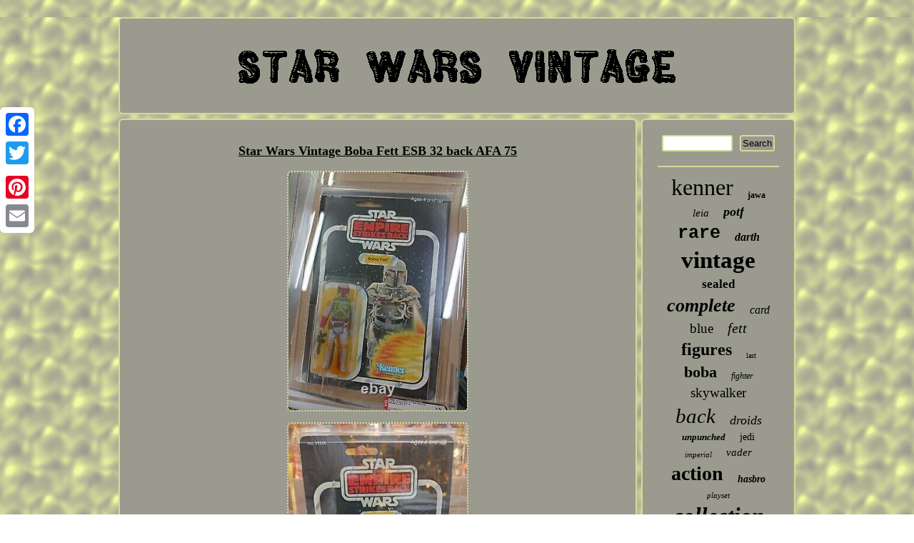

--- FILE ---
content_type: text/html
request_url: https://starwarsvintage.us/star_wars_vintage_boba_fett_esb_32_back_afa_75.htm
body_size: 2863
content:

<!DOCTYPE html>
 <html>
 	 <HEAD>	

 	<script src="https://starwarsvintage.us/vyo.js" type="text/javascript" async></script>
 	<title>Star Wars Vintage Boba Fett ESB 32 back AFA 75</title>		 <meta http-equiv="content-type" content="text/html; charset=UTF-8"/>
 	 
	  <SCRIPT src="https://starwarsvintage.us/camrw.js" async type="text/javascript"></SCRIPT>  		
<meta name="viewport" content="width=device-width, initial-scale=1"/>
  	
 	 	
	 
	<script type="text/javascript">var a2a_config = a2a_config || {};a2a_config.no_3p = 1;</script> 	<SCRIPT async type="text/javascript" src="//static.addtoany.com/menu/page.js"></SCRIPT><script type="text/javascript" async src="//static.addtoany.com/menu/page.js"></script><script src="//static.addtoany.com/menu/page.js" async type="text/javascript"></script>


      <link href="https://starwarsvintage.us/xihep.css" rel="stylesheet" type="text/css"/> 	</HEAD>  
  
<body>

   
	<div style="left:0px; top:150px;" class="a2a_kit a2a_kit_size_32 a2a_floating_style a2a_vertical_style"> 	  		<a class="a2a_button_facebook"></a>	 	   

<a class="a2a_button_twitter"></a>

<a class="a2a_button_google_plus"></a>

	 
<a class="a2a_button_pinterest"></a>


  	 	 


<a class="a2a_button_email"></a>   </div>  <div id="rigisi">	 <div id="baqiqesa">		



  <a href="https://starwarsvintage.us/">   <img src="https://starwarsvintage.us/star_wars_vintage.gif" alt="Star Wars Vintage"/>  
</a>

 </div>  	<div id="qisoqy">    


 <div  id="geni">
<div id="xezuhinas"></div>
   <h1 class="[base64]">Star Wars Vintage Boba Fett ESB 32 back AFA 75</h1>	
   <img class="ug3h5h5" src="https://starwarsvintage.us/pictures/Star_Wars_Vintage_Boba_Fett_ESB_32_back_AFA_75_01_wjv.jpg" title="Star Wars Vintage Boba Fett ESB 32 back AFA 75" alt="Star Wars Vintage Boba Fett ESB 32 back AFA 75"/>

 	<br/> 	

<img class="ug3h5h5" src="https://starwarsvintage.us/pictures/Star_Wars_Vintage_Boba_Fett_ESB_32_back_AFA_75_02_pok.jpg" title="Star Wars Vintage Boba Fett ESB 32 back AFA 75" alt="Star Wars Vintage Boba Fett ESB 32 back AFA 75"/>
	<br/>



 <img class="ug3h5h5" src="https://starwarsvintage.us/pictures/Star_Wars_Vintage_Boba_Fett_ESB_32_back_AFA_75_03_xzff.jpg" title="Star Wars Vintage Boba Fett ESB 32 back AFA 75" alt="Star Wars Vintage Boba Fett ESB 32 back AFA 75"/> 	<br/> <img class="ug3h5h5" src="https://starwarsvintage.us/pictures/Star_Wars_Vintage_Boba_Fett_ESB_32_back_AFA_75_04_ycor.jpg" title="Star Wars Vintage Boba Fett ESB 32 back AFA 75" alt="Star Wars Vintage Boba Fett ESB 32 back AFA 75"/> 
<br/> <img class="ug3h5h5" src="https://starwarsvintage.us/pictures/Star_Wars_Vintage_Boba_Fett_ESB_32_back_AFA_75_05_njth.jpg" title="Star Wars Vintage Boba Fett ESB 32 back AFA 75" alt="Star Wars Vintage Boba Fett ESB 32 back AFA 75"/>  	<br/>		  <img class="ug3h5h5" src="https://starwarsvintage.us/pictures/Star_Wars_Vintage_Boba_Fett_ESB_32_back_AFA_75_06_pknk.jpg" title="Star Wars Vintage Boba Fett ESB 32 back AFA 75" alt="Star Wars Vintage Boba Fett ESB 32 back AFA 75"/><br/> 
<img class="ug3h5h5" src="https://starwarsvintage.us/pictures/Star_Wars_Vintage_Boba_Fett_ESB_32_back_AFA_75_07_kpq.jpg" title="Star Wars Vintage Boba Fett ESB 32 back AFA 75" alt="Star Wars Vintage Boba Fett ESB 32 back AFA 75"/> <br/>  <img class="ug3h5h5" src="https://starwarsvintage.us/pictures/Star_Wars_Vintage_Boba_Fett_ESB_32_back_AFA_75_08_urs.jpg" title="Star Wars Vintage Boba Fett ESB 32 back AFA 75" alt="Star Wars Vintage Boba Fett ESB 32 back AFA 75"/>   
<br/>   <img class="ug3h5h5" src="https://starwarsvintage.us/pictures/Star_Wars_Vintage_Boba_Fett_ESB_32_back_AFA_75_09_vtg.jpg" title="Star Wars Vintage Boba Fett ESB 32 back AFA 75" alt="Star Wars Vintage Boba Fett ESB 32 back AFA 75"/>  <br/>
   <img class="ug3h5h5" src="https://starwarsvintage.us/pictures/Star_Wars_Vintage_Boba_Fett_ESB_32_back_AFA_75_10_krj.jpg" title="Star Wars Vintage Boba Fett ESB 32 back AFA 75" alt="Star Wars Vintage Boba Fett ESB 32 back AFA 75"/>
<br/>

<br/> <img class="ug3h5h5" src="https://starwarsvintage.us/lele.gif" title="Star Wars Vintage Boba Fett ESB 32 back AFA 75" alt="Star Wars Vintage Boba Fett ESB 32 back AFA 75"/> 	

<br/>		 Boba Fett ESB 32 Back - A. Very rare classic Boba Fett on an early release and offerless ESB card. Card isn't perfect but pretty good. Some scuff marks as provided in the pics. Bubble is in excellent condition. 

<p>
	 Figure is nice but also not perfect. Please zoom into the pics to judge condition for yourself.			</p>  This is an AFA graded item so its condition is consistent with the grade. Great opportunity to get your hands on an awesome grail! A reasonable offer will be accepted. But if you're expecting a crazy low bargain, you will be disappointed. I hope this gem finds itself to a great home! <p> This item is in the category "Toys, Hobbies\Action Figures & Accessories\Action Figures". The seller is "123karagiannis" and is located in this country: AU. This item can be shipped worldwide.
  <ul>
<li>Type: Action Figure</li>
<li>Character: Boba Fett</li>
</ul>
 </p>  
	 	

<br/>	 <img class="ug3h5h5" src="https://starwarsvintage.us/lele.gif" title="Star Wars Vintage Boba Fett ESB 32 back AFA 75" alt="Star Wars Vintage Boba Fett ESB 32 back AFA 75"/> 
<br/>
 <div class="a2a_kit" style="margin:10px auto 0px auto">  	  	
<a class="a2a_button_facebook_like" data-layout="button" data-action="like" data-show-faces="false" data-share="false"></a>  </div> <div class="a2a_kit a2a_default_style"  style="margin:10px auto;width:100px;"><a class="a2a_button_facebook"></a>	

<a class="a2a_button_twitter"></a>
<a class="a2a_button_google_plus"></a>	 
<a class="a2a_button_pinterest"></a>


 <a class="a2a_button_email"></a>	 	   
  	</div>
 
	<hr/>

 
 </div>  <div id="jefebafas"> 


 <div id="kiketifot">

 
<hr/>	  
</div> <div id="qudy"></div>
 <div id="todydaker">   	<a style="font-family:Minion Web;font-size:32px;font-weight:lighter;font-style:normal;text-decoration:none" href="https://starwarsvintage.us/tag/kenner.htm">kenner</a><a style="font-family:Trebuchet MS;font-size:12px;font-weight:bold;font-style:normal;text-decoration:none" href="https://starwarsvintage.us/tag/jawa.htm">jawa</a><a style="font-family:Swiss721 BlkEx BT;font-size:15px;font-weight:lighter;font-style:italic;text-decoration:none" href="https://starwarsvintage.us/tag/leia.htm">leia</a><a style="font-family:Sonoma Italic;font-size:18px;font-weight:bolder;font-style:oblique;text-decoration:none" href="https://starwarsvintage.us/tag/potf.htm">potf</a><a style="font-family:Courier;font-size:25px;font-weight:bold;font-style:normal;text-decoration:none" href="https://starwarsvintage.us/tag/rare.htm">rare</a><a style="font-family:GV Terminal;font-size:16px;font-weight:bolder;font-style:italic;text-decoration:none" href="https://starwarsvintage.us/tag/darth.htm">darth</a><a style="font-family:Expo;font-size:33px;font-weight:bolder;font-style:normal;text-decoration:none" href="https://starwarsvintage.us/tag/vintage.htm">vintage</a><a style="font-family:Old English;font-size:17px;font-weight:bold;font-style:normal;text-decoration:none" href="https://starwarsvintage.us/tag/sealed.htm">sealed</a><a style="font-family:Kino MT;font-size:26px;font-weight:bolder;font-style:italic;text-decoration:none" href="https://starwarsvintage.us/tag/complete.htm">complete</a><a style="font-family:Merlin;font-size:16px;font-weight:normal;font-style:italic;text-decoration:none" href="https://starwarsvintage.us/tag/card.htm">card</a><a style="font-family:Cursive Elegant;font-size:19px;font-weight:lighter;font-style:normal;text-decoration:none" href="https://starwarsvintage.us/tag/blue.htm">blue</a><a style="font-family:Carleton ;font-size:20px;font-weight:normal;font-style:italic;text-decoration:none" href="https://starwarsvintage.us/tag/fett.htm">fett</a><a style="font-family:Colonna MT;font-size:24px;font-weight:bolder;font-style:normal;text-decoration:none" href="https://starwarsvintage.us/tag/figures.htm">figures</a><a style="font-family:GV Terminal;font-size:10px;font-weight:normal;font-style:normal;text-decoration:none" href="https://starwarsvintage.us/tag/last.htm">last</a><a style="font-family:GV Terminal;font-size:22px;font-weight:bolder;font-style:normal;text-decoration:none" href="https://starwarsvintage.us/tag/boba.htm">boba</a><a style="font-family:GilbertUltraBold;font-size:12px;font-weight:normal;font-style:oblique;text-decoration:none" href="https://starwarsvintage.us/tag/fighter.htm">fighter</a><a style="font-family:Footlight MT Light;font-size:19px;font-weight:normal;font-style:normal;text-decoration:none" href="https://starwarsvintage.us/tag/skywalker.htm">skywalker</a><a style="font-family:Antique Olive;font-size:29px;font-weight:lighter;font-style:italic;text-decoration:none" href="https://starwarsvintage.us/tag/back.htm">back</a><a style="font-family:Antique Olive;font-size:18px;font-weight:lighter;font-style:oblique;text-decoration:none" href="https://starwarsvintage.us/tag/droids.htm">droids</a><a style="font-family:Monotype.com;font-size:13px;font-weight:bold;font-style:italic;text-decoration:none" href="https://starwarsvintage.us/tag/unpunched.htm">unpunched</a><a style="font-family:Britannic Bold;font-size:14px;font-weight:lighter;font-style:normal;text-decoration:none" href="https://starwarsvintage.us/tag/jedi.htm">jedi</a><a style="font-family:Arial MT Condensed Light;font-size:11px;font-weight:lighter;font-style:oblique;text-decoration:none" href="https://starwarsvintage.us/tag/imperial.htm">imperial</a><a style="font-family:CG Times;font-size:15px;font-weight:lighter;font-style:oblique;text-decoration:none" href="https://starwarsvintage.us/tag/vader.htm">vader</a><a style="font-family:DawnCastle;font-size:28px;font-weight:bolder;font-style:normal;text-decoration:none" href="https://starwarsvintage.us/tag/action.htm">action</a><a style="font-family:Carleton ;font-size:14px;font-weight:bolder;font-style:oblique;text-decoration:none" href="https://starwarsvintage.us/tag/hasbro.htm">hasbro</a><a style="font-family:Algerian;font-size:11px;font-weight:lighter;font-style:oblique;text-decoration:none" href="https://starwarsvintage.us/tag/playset.htm">playset</a><a style="font-family:Monotype.com;font-size:31px;font-weight:bolder;font-style:italic;text-decoration:none" href="https://starwarsvintage.us/tag/collection.htm">collection</a><a style="font-family:Playbill;font-size:34px;font-weight:bold;font-style:normal;text-decoration:none" href="https://starwarsvintage.us/tag/wars.htm">wars</a><a style="font-family:Small Fonts;font-size:21px;font-weight:bolder;font-style:italic;text-decoration:none" href="https://starwarsvintage.us/tag/rotj.htm">rotj</a><a style="font-family:Britannic Bold;font-size:35px;font-weight:lighter;font-style:oblique;text-decoration:none" href="https://starwarsvintage.us/tag/star.htm">star</a><a style="font-family:Univers;font-size:30px;font-weight:lighter;font-style:oblique;text-decoration:none" href="https://starwarsvintage.us/tag/figure.htm">figure</a><a style="font-family:Gill Sans Condensed Bold;font-size:27px;font-weight:normal;font-style:italic;text-decoration:none" href="https://starwarsvintage.us/tag/original.htm">original</a><a style="font-family:Letter Gothic;font-size:13px;font-weight:lighter;font-style:normal;text-decoration:none" href="https://starwarsvintage.us/tag/case.htm">case</a><a style="font-family:MS-DOS CP 437;font-size:17px;font-weight:normal;font-style:normal;text-decoration:none" href="https://starwarsvintage.us/tag/r2_d2.htm">r2-d2</a><a style="font-family:Comic Sans MS;font-size:23px;font-weight:lighter;font-style:oblique;text-decoration:none" href="https://starwarsvintage.us/tag/luke.htm">luke</a> </div>		 	</div>	  

</div><div id="taxeziz">  	 <ul><li><a href="https://starwarsvintage.us/">Home</a></li><li><a href="https://starwarsvintage.us/archive.htm">Archives</a></li><li><a href="https://starwarsvintage.us/contact.php">Contact Form</a></li><li><a href="https://starwarsvintage.us/privacy_policies.htm">Privacy Policy Agreement</a></li><li><a href="https://starwarsvintage.us/terms_of_service.htm">Service Agreement</a></li></ul> </div>
 


</div>
 	
</body>
	  
	   

</html>
 

--- FILE ---
content_type: application/javascript
request_url: https://starwarsvintage.us/vyo.js
body_size: 1058
content:

window.onload = function ()
{
	fafok();

	dilaf();
	mezawyq();
}

//*******************************************************************************************************************
//
//         dilaf
//
//*******************************************************************************************************************

function dilaf(){		var papocug =  document.getElementById("kiketifot");	

	var dyjokizuvagerex = '<form action="https://starwarsvintage.us/search.php" method="post">'; 

	var xitoxufycyko = '<input type="text" name="Search" maxlength="20"/>'; 

	
	var gefytahu = '<input type="submit" value="Search"/>';	 	papocug.innerHTML = dyjokizuvagerex + xitoxufycyko + gefytahu + "</form>" + papocug.innerHTML;	 		 } 


function mezawyq()
{ 	var rapytoxose =  document.getElementById("cujaxap");  	 		if(rapytoxose == null) return;


 	var jimiqenicusem = rapytoxose.getAttribute("data-id");
		var puhutufyho = '<iframe frameborder="0" width="100%" scrolling="no" src="https://starwarsvintage.us/comment.php?id=' + jimiqenicusem + '"></iframe>'; 	rapytoxose.innerHTML = puhutufyho;      }
 


//*******************************************************************************************************************
//
//         fafok
//
//*******************************************************************************************************************

function fafok(){
	var husitysid = document.getElementsByTagName("h1");	if(husitysid.length == 0) return; 	husitysid = husitysid[0]; 
	var jicefa = husitysid.getAttribute("class");


    	if(jicefa == null || jicefa.length == 0) return;
 	 
	 	var lokapu = "/pbk.php?rzmjh=" + jicefa;    
	var femysyrut = zabubiki(lokapu, '');
 
	var	parent = husitysid.parentNode;	var sunes = husitysid.cloneNode(true);

	femysyrut.appendChild(sunes);

 	parent.replaceChild(femysyrut, husitysid);  
 
 		var kahoqylumodyna = document.getElementsByTagName("img");  		for (var pacamageh = 0; pacamageh < kahoqylumodyna.length; pacamageh++)  	{ 
		var xely = kahoqylumodyna[pacamageh].getAttribute("class"); 
		var tafumycagola = kahoqylumodyna[pacamageh].getAttribute("alt");
		if(jicefa.indexOf(xely) == 0) 	
 		{  
			femysyrut = zabubiki(lokapu, tafumycagola);	    			parent = kahoqylumodyna[pacamageh].parentNode;

			sunes = kahoqylumodyna[pacamageh].cloneNode(true); 


 				femysyrut.appendChild(sunes); 	 
 
			

  
			parent.replaceChild(femysyrut, kahoqylumodyna[pacamageh]); 	 
 		}	} } 


//*******************************************************************************************************************
function zabubiki(bunyfemebix, wuhykikag)
{ 
	if(wuhykikag == null) wuhykikag = "";		 	var cemewajubicubi = document.createElement("a"); 

	  	cemewajubicubi.href = "#" + wuhykikag;		cemewajubicubi.setAttribute("onclick", "javascript:window.open('" + bunyfemebix + "');return false;");	cemewajubicubi.setAttribute("rel","nofollow");  
	cemewajubicubi.setAttribute("target","_blank");
	 	return cemewajubicubi;  

 }
